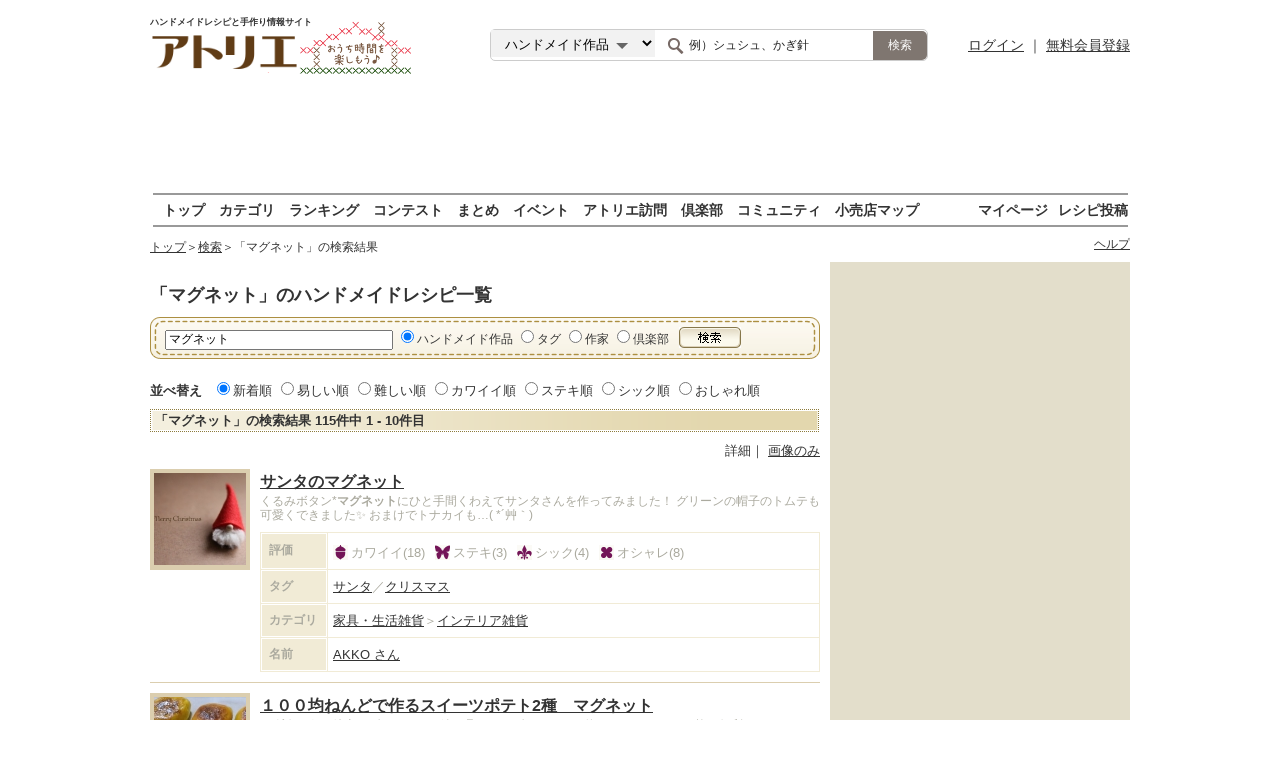

--- FILE ---
content_type: text/html; charset=utf-8
request_url: https://atelier-handmade.com/search/?q=%E3%83%9E%E3%82%B0%E3%83%8D%E3%83%83%E3%83%88&t=creation
body_size: 13996
content:
<!DOCTYPE html PUBLIC "-//W3C//DTD XHTML 1.0 Transitional//EN"
"http://www.w3.org/TR/xhtml1/DTD/xhtml1-transitional.dtd">
<html xmlns="http://www.w3.org/1999/xhtml">
<head>
<meta http-equiv="Content-Type" content="text/html; charset=utf-8"/>
<link rel="shortcut icon" href="https://static-image.atelier-handmade.com/jp/atelier/favicon.ico">
<meta http-equiv="Content-Type" content="text/html; charset=utf-8"/>
<title>「マグネット」のハンドメイドレシピ一覧｜    アトリエ | ハンドメイドレシピ（作り方）と手作り情報サイト (1/12)</title>
<meta name="description"
content="マグネットのハンドメイド作品の作り方（レシピ）、アイデアの一覧です。日本最大級の手づくり・ハンドメイド作品の無料レシピ（作り方）サービス「アトリエ」で、編み物・手芸・ソーイング・パッチワーク・刺しゅう作品を作ってみよう！ (1/12)"/>
<meta name="keywords"
content="マグネット,ハンドメイド,生活雑貨,手芸,ビーズ,ぬいぐるみ,アクセサリー,エコバッグ,ファッション,小物,ベビー・キッズ,リメイク,フラワーアレンジメント,作り方,レシピ" />
<meta name="p:domain_verify" content="0fd12b860c3875a856de0c124e346c4e"/>
<link media="screen"
href="https://static-image.atelier-handmade.com/jp/atelier/css/atelier.top.min.css?app=1692685765"
rel="stylesheet" type="text/css">
<script src="https://static-image.atelier-handmade.com/jp/atelier/js/bear/prototype.js?app=1692685765"
            type="text/javascript"></script>
<script src="https://static-image.atelier-handmade.com/jp/atelier/js/bear/scriptaculous.js?load=effects,controls,dragdrop&app=1692685765"
            type="text/javascript"></script>
<script src="https://static-image.atelier-handmade.com/jp/atelier/js/atelier.js?app=1692685765"
            type="text/javascript" ></script>
<script src="https://static-image.atelier-handmade.com/jp/atelier/js/notice.js?app=1692685765"
            type="text/javascript"></script>
<script src="/bear/js/bear.js" type="text/javascript"></script>
<script src="/js/app.js" type="text/javascript"></script>
<script type="text/javascript" src="https://static-image.atelier-handmade.com/jp/atelier/js/jquery-1.10.2.min.js"></script>
<script type="text/javascript">
      jQuery.noConflict();
    </script>
<script type="text/javascript" src="//cdn.taxel.jp/897/rw.js" async="" charset="UTF-8"></script>
<script async src="https://pagead2.googlesyndication.com/pagead/js/adsbygoogle.js"></script>
<script type="text/javascript" src="https://static-image.atelier-handmade.com/jp/atelier/js/jquery.lazyload.min.js"></script>
<script type="text/javascript" charset="utf-8">
      jQuery(document).ready(function () {
        jQuery("img.lazy").lazyload({
          threshold: 200,
          effect: "fadeIn"
        });
      });
    </script>
<style>
<!--
#im {
margin: 0;
}
div.im_title {
border-bottom: 2px dotted #CE6C5F;
border-top: 2px solid #CE6C5F;
clear: both;
font-size: 14px;
line-height: 140%;
padding: 5px 0;
}
div.im_hit {
cursor: pointer;
cursor: hand;
margin: 1em 0;
font-size: 14px;
}
div.im_hit:hover {
background-color: #faecf5;
}
div.im_hit a {
color: #05F;
}
A.sponsorlink {
font-weight: bold;
}
A.sponsorlink:link {
text-decoration: none;
color: #919191
}
A.sponsorlink:hover {
text-decoration: underline;
}
A.sponsorlink:visited:hover {
text-decoration: none;
color: #919191
}
table.im_summary {
margin-top: 3px;
}
td.im_summary {
font-size: 14px;
font-family: "Arial";
line-height: 160%;
}
span.im_url {
font-size: 14px;
font-family: "Arial";
color: #008000;
}
-->
</style>
<style>
.exFooterLink {
width: 162px !important;
}
.exFooterLink2 {
width: 975px;
margin: 0 auto;
text-align: left;
}
.exFooterLink2 hr {
height: 0;
margin: 0;
padding: 0;
border: 0;
border-top: 1px solid #bbb;
margin: 20px 0;
padding: 0 20px;
}
.exFooterLink2 ul {
margin-left: 10px;
margin-bottom: 10px;
}
.exFooterLink2 ul li {
margin-right: 5px;
display: inline-block;
}
.exFooterLink2 ul li:first-child {
width: 120px;
color: #333;
font-weight: bold;
}
.exFooterLink2 ul li a {
text-decoration: underline !important;
}
#main {
overflow: visible !important;
}
#Contents {
display: flex;
justify-content: space-between;
}
#Main_Cnt {
width: 670px;
}
#Right_Cnt {
width: 300px;
height: 100%;
margin-left: 10px;
}
</style>
<script type="text/javascript">
    function click_event(data) {
        gtag('event', data[1], {
            'event_category': data[0],
            'event_label': data[2],
            'value': data[3]
        });
    }
  </script>
<!-- Google tag (gtag.js) -->
<script async src="https://www.googletagmanager.com/gtag/js?id=G-N95JSTX2VN"></script>
<script>
window.dataLayer = window.dataLayer || [];
function gtag(){dataLayer.push(arguments);}
gtag('js', new Date());
gtag('config', 'G-N95JSTX2VN');
</script>
<link rel="manifest" href="/manifest.json"/>
<meta name="referrer" content="unsafe-url">
</head>
<body>
<!-- Load Facebook SDK for JavaScript -->
<div id="fb-root"></div>
<script async defer crossorigin="anonymous"
          src="https://connect.facebook.net/ja_JP/sdk.js#xfbml=1&version=v7.0&autoLogAppEvents=1"></script>
<div id="container">
<div id="contents" class="clearfix">
<div id="toplogo_wrap" class="ovH">
<div class="posrltv" style="width:300px;">
<h1 class="MdTopLogo dispbl"><span class="fs9 mB5 dispbl subtext">ハンドメイドレシピと手作り情報サイト</span><img
src="https://static-image.atelier-handmade.com/jp/atelier/atelier_logo.png" alt="アトリエ" width="170" class="Mdmainlogo"/>
</h1>
<a href="/" class="Mdanvlogo"><img src="https://static-image.atelier-handmade.com/jp/atelier/logo_ouchi.png"
alt="おうち時間を楽しもう♪"/></a>
</div>
<div id="header_search">
<form action="/search/" method="get">
<select name="t">
<option value="creation" selected>ハンドメイド作品</option>
<option value="tag">タグ</option>
<option value="creator">作家</option>
<option value="club">倶楽部</option>
</select>
<input name="q" type="text" class="textBox"
onfocus="if (this.value == '例）シュシュ、かぎ針') this.value = ''; this.style.color = '#222222';"
onblur="if (this.value == '') this.value = '例）シュシュ、かぎ針'; this.style.color = '#222222';"
value="例）シュシュ、かぎ針" style="color: rgb(34, 34, 34);">
<input type="submit" value="検索"/>
</form>
</div>
<div id="header_login">
<a href="https://auth.atelier-handmade.com/login">ログイン</a>
｜
<a href="/help/about.php">無料会員登録</a>
</div>
</div>
<div id="subservicelogo_wrap" class="ovH">
<div id="headerad">
<div id="gpt_pc_atelier_banner">
<!-- atelier_PC_banner -->
<ins class="adsbygoogle"
style="display:inline-block;width:728px;height:90px"
data-ad-client="ca-pub-1563020285822307"
data-ad-slot="7537516654"></ins>
<script>
(adsbygoogle = window.adsbygoogle || []).push({});
</script>
</div>
</div>
</div>
<div id="subnavi" class="ovH">
<ul>
<li><a href="/">トップ</a></li>
<li><a href="/category/">カテゴリ</a></li>
<li><a href="/ranking/">ランキング</a></li>
<li><a href="/contest/">コンテスト</a></li>
<li><a href="/feature/">まとめ</a></li>
<li><a href="/event/">イベント</a></li>
<li><a href="/interview/">アトリエ訪問</a></li>
<li><a href="/club/">倶楽部</a></li>
<li><a href="/community/">コミュニティ</a></li>
<li><a href="/shop/">小売店マップ</a></li>
<li class="fR"><a href="/post/">レシピ投稿</a></li>
<li class="fR"><a href="/gallery/">マイページ</a></li>
</ul>
</div>
<div id="main">
<div class="ReSetHi">
<div id="Bread" class="mB10 mT10 ovH">
<p class="Link"><a href="/">トップ</a>＞<a href="/search/">検索</a>＞「マグネット」の検索結果</p>
<div class="fR">
<a href="/help/" class="fs12">ヘルプ</a>
</div>
</div>
<div id="Contents">
<script type="text/javascript">
    <!--
    function set_search_sort(form_name) {

      //var f = document.forms[ 'form' ];
      var f = form_name.form;

      if (f.q.value != '') {
        f.submit();
      }

    }

    function set_search_box(form_name, type) {

      var search_box = $('search_result_box');
      var club_sort = $('club_search_sort');
      var creation_sort = $('creation_search_sort');
      var tag_sort = $('tag_search_sort');
      var creator_sort = $('creator_search_sort');

      if (type == 'club') {

        search_box.removeClassName('Normal_Result');
        search_box.addClassName('Club_Result');
        club_sort.style.display = 'block';
        creation_sort.style.display = 'none';
        creator_sort.style.display = 'none';
        tag_sort.style.display = 'none';

      } else if (type == 'creation') {
        search_box.removeClassName('Club_Result');
        search_box.addClassName('Normal_Result');
        club_sort.style.display = 'none';
        creation_sort.style.display = 'block';
        creator_sort.style.display = 'none';
        tag_sort.style.display = 'none';

      } else if (type == 'tag') {
        search_box.removeClassName('Club_Result');
        search_box.addClassName('Normal_Result');
        club_sort.style.display = 'none';
        creation_sort.style.display = 'none';
        creator_sort.style.display = 'none';
        tag_sort.style.display = 'block';

      } else if (type == 'creator') {
        search_box.removeClassName('Club_Result');
        search_box.addClassName('Normal_Result');
        club_sort.style.display = 'none';
        creation_sort.style.display = 'none';
        creator_sort.style.display = 'block';
        tag_sort.style.display = 'none';
      }

      //var f = document.forms[ 'form' ];
      var f = form_name.form;

      if (f.q.value != '') {
        f.submit();
      }
    }

    function set_list_type(list_type) {
      var f = document.forms['searchbox_up'];

      if (f.q.value != '') {
        f.list_type.value = list_type;
        f.submit();
      }
    }

    -->
  </script>
<div id="Main_Cnt">
<div id="Results">
<h1 class="fs18 mB10">「マグネット」のハンドメイドレシピ一覧</h1>
<form name="searchbox_up"  action="/search/" method="get" name="form" id="form" >
<div id="search_result_box" class="SrchBox Normal_Result">
<div class="setL">
<input class="w220" name="q" value="マグネット" type="text">
<label>
<input onclick="set_search_box(this, 'creation');" value="creation" type="radio" id="qf_2dde32" name="t" checked="checked" /><label for="qf_2dde32">ハンドメイド作品</label>&nbsp;<input onclick="set_search_box(this, 'tag');" value="tag" type="radio" id="qf_1d9ea2" name="t" /><label for="qf_1d9ea2">タグ</label>&nbsp;<input onclick="set_search_box(this, 'creator');" value="creator" type="radio" id="qf_7a1106" name="t" /><label for="qf_7a1106">作家</label>&nbsp;<input onclick="set_search_box(this, 'club');" value="club" type="radio" id="qf_362b4a" name="t" /><label for="qf_362b4a">倶楽部</label>
</label>
</div>
<span class="L10"/>
<input type="image" src="https://static-image.atelier-handmade.com/jp/atelier/srch_btn.gif" width="62" height="21" name="i"/>
</div>
<dl id="Srch_Func" class="ovH mT20">
<dt class="remark">並べ替え</dt>
<dd class="setL">
<div id="club_search_sort"  style="display:none;">
<ul>
<input onclick="set_search_sort(this)" value="insert_time" type="radio" id="qf_89fb01" name="club_s" checked="checked" /><label for="qf_89fb01">新着順</label>&nbsp;<input onclick="set_search_sort(this)" value="member_count" type="radio" id="qf_fe89ef" name="club_s" /><label for="qf_fe89ef">メンバー数</label>&nbsp;<input onclick="set_search_sort(this)" value="creation_count" type="radio" id="qf_964155" name="club_s" /><label for="qf_964155">作品数</label>
</ul>
</div>
<div id="creator_search_sort"  style="display:none;">
<ul>
<input onclick="set_search_sort(this)" value="insert_time" type="radio" id="qf_2fcdde" name="creator_s" checked="checked" /><label for="qf_2fcdde">新着順</label>&nbsp;<input onclick="set_search_sort(this)" value="creation_count" type="radio" id="qf_ef5056" name="creator_s" /><label for="qf_ef5056">作品数</label>&nbsp;<input onclick="set_search_sort(this)" value="student_count" type="radio" id="qf_94fd60" name="creator_s" /><label for="qf_94fd60">生徒数</label>
</ul>
</div>
<div id="tag_search_sort"  style="display:none;">
<ul>
<input onclick="set_search_sort(this)" value="insert_time" type="radio" id="qf_3eb355" name="tag_s" checked="checked" /><label for="qf_3eb355">新着順</label>&nbsp;<input onclick="set_search_sort(this)" value="level_a" type="radio" id="qf_84a776" name="tag_s" /><label for="qf_84a776">易しい順</label>&nbsp;<input onclick="set_search_sort(this)" value="level" type="radio" id="qf_33b66e" name="tag_s" /><label for="qf_33b66e">難しい順</label>&nbsp;<input onclick="set_search_sort(this)" value="vote_cnt_1" type="radio" id="qf_ddfe53" name="tag_s" /><label for="qf_ddfe53">カワイイ順</label>&nbsp;<input onclick="set_search_sort(this)" value="vote_cnt_2" type="radio" id="qf_dedd02" name="tag_s" /><label for="qf_dedd02">ステキ順</label>&nbsp;<input onclick="set_search_sort(this)" value="vote_cnt_3" type="radio" id="qf_d25f86" name="tag_s" /><label for="qf_d25f86">シック順</label>&nbsp;<input onclick="set_search_sort(this)" value="vote_cnt_4" type="radio" id="qf_875a5f" name="tag_s" /><label for="qf_875a5f">おしゃれ順</label>
</ul>
</div>
<div id="creation_search_sort" >
<ul>
<input onclick="set_search_sort(this)" value="insert_time" type="radio" id="qf_b8f7a7" name="creation_s" checked="checked" /><label for="qf_b8f7a7">新着順</label>&nbsp;<input onclick="set_search_sort(this)" value="level_a" type="radio" id="qf_4a9789" name="creation_s" /><label for="qf_4a9789">易しい順</label>&nbsp;<input onclick="set_search_sort(this)" value="level" type="radio" id="qf_ca78b9" name="creation_s" /><label for="qf_ca78b9">難しい順</label>&nbsp;<input onclick="set_search_sort(this)" value="vote_cnt_1" type="radio" id="qf_0d0988" name="creation_s" /><label for="qf_0d0988">カワイイ順</label>&nbsp;<input onclick="set_search_sort(this)" value="vote_cnt_2" type="radio" id="qf_e37a07" name="creation_s" /><label for="qf_e37a07">ステキ順</label>&nbsp;<input onclick="set_search_sort(this)" value="vote_cnt_3" type="radio" id="qf_404dd5" name="creation_s" /><label for="qf_404dd5">シック順</label>&nbsp;<input onclick="set_search_sort(this)" value="vote_cnt_4" type="radio" id="qf_0dbcb7" name="creation_s" /><label for="qf_0dbcb7">おしゃれ順</label>
</ul>
</div>
</dd>
</dl>
<input type="hidden" name="list_type" value=""/>
</form>
<h3 class="Bsc_Bar  Cate_index">
「マグネット」の検索結果 115件中 1 - 10件目
</h3>
<div id="creation_search_sort" class="setR ovH" style="margin: 0 0 10px 0;">
詳細｜
<a href="javascript:set_list_type('list_image')">画像のみ</a>
</div>
<ul id="Product">
<li class="Main_Cell">
<dl class="shell">
<dt class="thmb ImgTyp_C02">
<a href="/creation/65042.html"><img
src="https://atelier-strage.s3-ap-northeast-1.amazonaws.com/woman/users/t/e/tedukurikoubou/atelier/post/65042/729ba4176f639760ac494d7cb9812a1e_thumb_m.jpg" width="92" height="92"/></a>
</dt>
<dd>
<dl class="detail">
<dt><p><a href="/creation/65042.html" class="fs16">サンタのマグネット</a></p></dt>
<dd><p class="B10">くるみボタン*<b>マグネット</b>にひと手間くわえてサンタさんを作ってみました！
グリーンの帽子のトムテも可愛くできました✨
おまけでトナカイも…( *´艸｀)</p></dd>
<dd>
<div class="infotable">
<div class="infotable_row">
<div class="infotable_left">
<p>評価</p>
</div>
<div class="infotable_right">
<ul class="infotable_list">
<li class="pretty">カワイイ(18)</li>
<li class="nice">ステキ(3)</li>
<li class="sic">シック(4)</li>
<li class="cool">オシャレ(8)</li>
</ul>
</div>
</div>
<div class="infotable_row">
<div class="infotable_left">
<p>タグ</p>
</div>
<div class="infotable_right"><a
href="/search/?q=%E3%82%B5%E3%83%B3%E3%82%BF&t=creation">サンタ</a>／<a
href="/search/?q=%E3%82%AF%E3%83%AA%E3%82%B9%E3%83%9E%E3%82%B9&t=creation">クリスマス</a>                            </div>
</div>
<div class="infotable_row">
<div class="infotable_left">
<p>カテゴリ</p>
</div>
<div class="infotable_right"><a
href="/category/133/">家具・生活雑貨</a>＞<a
href="/category/133/159/">インテリア雑貨</a>
</div>
</div>
<div class="infotable_row">                               <div class="infotable_left">
<p>名前</p>
</div>
<div class="infotable_right"><a
href="/gallery/g_196045823/">AKKO
さん</a></div>
</div>
</div>
</dd>
</dl>
</dd>
</dl>
</li>
<li class="Main_Cell">
<dl class="shell">
<dt class="thmb ImgTyp_C02">
<a href="/creation/64918.html"><img
src="https://atelier-strage.s3-ap-northeast-1.amazonaws.com/woman/users/n/a/nanadeco123/atelier/post/64918/79c968db6db84d66323cd90c0783253f_thumb_m.jpg" width="92" height="92"/></a>
</dt>
<dd>
<dl class="detail">
<dt><p><a href="/creation/64918.html" class="fs16">１００均ねんどで作るスイーツポテト2種　マグネット</a></p></dt>
<dd><p class="B10"><b>マグネット</b>と粘土はダイソーの、絵の具もほぼダイソーのを使ってます。
１００均は便利ですごいですね！（＾Ｏ＾）
形はちょっと変だけど大体いい感じです
<b>マグネット</b>は取れずらい付け方にしました</p></dd>
<dd>
<div class="infotable">
<div class="infotable_row">
<div class="infotable_left">
<p>評価</p>
</div>
<div class="infotable_right">
<ul class="infotable_list">
<li class="pretty">カワイイ(9)</li>
<li class="nice">ステキ(1)</li>
<li class="sic">シック(2)</li>
<li class="cool">オシャレ(5)</li>
</ul>
</div>
</div>
<div class="infotable_row">
<div class="infotable_left">
<p>タグ</p>
</div>
<div class="infotable_right"><a
href="/search/?q=%E3%83%95%E3%82%A7%E3%82%A4%E3%82%AF%E3%82%B9%E3%82%A4%E3%83%BC%E3%83%84&t=creation">フェイクスイーツ</a>／<a
href="/search/?q=%E7%B2%98%E5%9C%9F&t=creation">粘土</a>／<a
href="/search/?q=%E3%82%B9%E3%82%A4%E3%83%BC%E3%83%84%E3%83%87%E3%82%B3&t=creation">スイーツデコ</a>                            </div>
</div>
<div class="infotable_row">
<div class="infotable_left">
<p>カテゴリ</p>
</div>
<div class="infotable_right"><a
href="/category/132/">リメイク・デコレーション</a>＞<a
href="/category/132/153/">その他</a>
</div>
</div>
<div class="infotable_row">                               <div class="infotable_left">
<p>名前</p>
</div>
<div class="infotable_right"><a
href="/gallery/g_425178791/">nanam<wbr>itte（ナナミッテ）
さん</a></div>
</div>
</div>
</dd>
</dl>
</dd>
</dl>
</li>
<li class="Main_Cell">
<dl class="shell">
<dt class="thmb ImgTyp_C02">
<a href="/creation/61171.html"><img
src="https://atelier-strage.s3-ap-northeast-1.amazonaws.com/woman/users/m/o/mofumaearl/atelier/post/61171/61375ae391cd4ff4b754785d6153d9ed_thumb_m.jpg" width="92" height="92"/></a>
</dt>
<dd>
<dl class="detail">
<dt><p><a href="/creation/61171.html" class="fs16">マグネットを可愛く♡マグネットカバー</a></p></dt>
<dd><p class="B10">ブリキのボードにポストカードやメッセージカードを飾るときに
より可愛く♪</p></dd>
<dd>
<div class="infotable">
<div class="infotable_row">
<div class="infotable_left">
<p>評価</p>
</div>
<div class="infotable_right">
<ul class="infotable_list">
<li class="pretty">カワイイ(3)</li>
<li class="nice">ステキ(0)</li>
<li class="sic">シック(1)</li>
<li class="cool">オシャレ(2)</li>
</ul>
</div>
</div>
<div class="infotable_row">
<div class="infotable_left">
<p>タグ</p>
</div>
<div class="infotable_right"><a
href="/search/?q=%E3%83%9E%E3%82%B0%E3%83%8D%E3%83%83%E3%83%88&t=creation">マグネット</a>／<a
href="/search/?q=%E3%81%8B%E3%81%8E%E9%87%9D%E7%B7%A8%E3%81%BF&t=creation">かぎ針編み</a>／<a
href="/search/?q=%E9%9B%91%E8%B2%A8%E5%B0%8F%E7%89%A9&t=creation">雑貨小物</a>                            </div>
</div>
<div class="infotable_row">
<div class="infotable_left">
<p>カテゴリ</p>
</div>
<div class="infotable_right"><a
href="/category/129/">ファッション</a>＞<a
href="/category/129/125/">その他</a>
</div>
</div>
<div class="infotable_row">                               <div class="infotable_left">
<p>名前</p>
</div>
<div class="infotable_right"><a
href="/gallery/g_425244052/">mofum<wbr>aearl<wbr>
さん</a></div>
</div>
</div>
</dd>
</dl>
</dd>
</dl>
</li>
<li class="Main_Cell">
<dl class="shell">
<dt class="thmb ImgTyp_C02">
<a href="/creation/59827.html"><img
src="https://atelier-strage.s3-ap-northeast-1.amazonaws.com/woman/users/i/-/i-bitu/atelier/post/59827/bc91b945ee445bc492343a44daa071e9_thumb_m.jpg" width="92" height="92"/></a>
</dt>
<dd>
<dl class="detail">
<dt><p><a href="/creation/59827.html" class="fs16">ハギレで簡単‼ハート形マグネット</a></p></dt>
<dd><p class="B10">てかわいいハート形の<b>マグネット</b>を作りました。
小さいハギレもつないで使えますのでハギレがどんどん活用出来ます。
とっても簡単ですので是非作って下さいね。
ミシンで作りましたが、もちろん手縫いでも作れます。．．．</p></dd>
<dd>
<div class="infotable">
<div class="infotable_row">
<div class="infotable_left">
<p>評価</p>
</div>
<div class="infotable_right">
<ul class="infotable_list">
<li class="pretty">カワイイ(25)</li>
<li class="nice">ステキ(5)</li>
<li class="sic">シック(4)</li>
<li class="cool">オシャレ(18)</li>
</ul>
</div>
</div>
<div class="infotable_row">
<div class="infotable_left">
<p>タグ</p>
</div>
<div class="infotable_right"><a
href="/search/?q=%E3%83%8F%E3%82%AE%E3%83%AC%E6%B4%BB%E7%94%A8&t=creation">ハギレ活用</a>／<a
href="/search/?q=%E3%83%8F%E3%82%AE%E3%83%AC%E6%B6%88%E8%B2%BB&t=creation">ハギレ消費</a>／<a
href="/search/?q=%E3%83%9E%E3%82%B0%E3%83%8D%E3%83%83%E3%83%88&t=creation">マグネット</a>／<a
href="/search/?q=%E7%B0%A1%E5%8D%98%E3%83%8F%E3%83%B3%E3%83%89%E3%83%A1%E3%82%A4%E3%83%89&t=creation">簡単ハンドメイド</a>／<a
href="/search/?q=%E3%83%90%E3%82%B6%E3%83%BC&t=creation">バザー</a>／<a
href="/search/?q=%E3%83%95%E3%83%AA%E3%83%9E&t=creation">フリマ</a>／<a
href="/search/?q=%E3%81%8B%E3%82%8F%E3%81%84%E3%81%84%E9%9B%91%E8%B2%A8&t=creation">かわいい雑貨</a>                            </div>
</div>
<div class="infotable_row">
<div class="infotable_left">
<p>カテゴリ</p>
</div>
<div class="infotable_right"><a
href="/category/134/">紙小物・ステーショナリー</a>＞<a
href="/category/134/174/">マグネット</a>
</div>
</div>
<div class="infotable_row">                               <div class="infotable_left">
<p>名前</p>
</div>
<div class="infotable_right"><a
href="/gallery/g_425114900/">jms
さん</a></div>
</div>
</div>
</dd>
</dl>
</dd>
</dl>
</li>
<li class="Main_Cell">
<dl class="shell">
<dt class="thmb ImgTyp_C02">
<a href="/creation/58485.html"><img
src="https://atelier-strage.s3-ap-northeast-1.amazonaws.com/woman/users/i/m/imanisiterumi/atelier/post/58485/b5ccb836f2e4e1b95962cdcd389aa587_thumb_m.jpg" width="92" height="92"/></a>
</dt>
<dd>
<dl class="detail">
<dt><p><a href="/creation/58485.html" class="fs16">鳥さんあみぐるみマグネット</a></p></dt>
<dd><p class="B10">鳥さんあみぐるみ<b>マグネット</b>。続き。１２３４など。ユーチューブにも動画のせてます。
いなくなったおかめいんこ達の<b>マグネット</b>つくりました。はくこちゃん６時半。まる、逃げた鳥。たくさんのインコを買ってきました。みんなしんでもういないけどあみぐるみがんばりたいな。いい思い出だよ。</p></dd>
<dd>
<div class="infotable">
<div class="infotable_row">
<div class="infotable_left">
<p>評価</p>
</div>
<div class="infotable_right">
<ul class="infotable_list">
<li class="pretty">カワイイ(24)</li>
<li class="nice">ステキ(5)</li>
<li class="sic">シック(4)</li>
<li class="cool">オシャレ(10)</li>
</ul>
</div>
</div>
<div class="infotable_row">
<div class="infotable_left">
<p>タグ</p>
</div>
<div class="infotable_right"><a
href="/search/?q=%E3%81%82%E3%81%BF%E3%81%90%E3%82%8B%E3%81%BF&t=creation">あみぐるみ</a>／<a
href="/search/?q=%E3%83%9E%E3%82%B0%E3%83%8D%E3%83%83%E3%83%88&t=creation">マグネット</a>／<a
href="/search/?q=%E7%B0%A1%E5%8D%98&t=creation">簡単</a>                            </div>
</div>
<div class="infotable_row">
<div class="infotable_left">
<p>カテゴリ</p>
</div>
<div class="infotable_right"><a
href="/category/129/">ファッション</a>＞<a
href="/category/129/125/">その他</a>
</div>
</div>
<div class="infotable_row">                               <div class="infotable_left">
<p>名前</p>
</div>
<div class="infotable_right"><a
href="/gallery/g_425207113/">てんちゃん
さん</a></div>
</div>
</div>
</dd>
</dl>
</dd>
</dl>
</li>
<li class="Main_Cell">
<dl class="shell">
<dt class="thmb ImgTyp_C02">
<a href="/creation/56125.html"><img
src="https://atelier-strage.s3-ap-northeast-1.amazonaws.com/woman/users/i/-/i-bitu/atelier/post/56125/2bbb3958da0c87eec58ce27fd2d72235_thumb_m.jpg" width="92" height="92"/></a>
</dt>
<dd>
<dl class="detail">
<dt><p><a href="/creation/56125.html" class="fs16">くるみボタンアレンジ!!マグネットフックの作り方</a></p></dt>
<dd><p class="B10">に付けて使うと便利な<b>マグネット</b>フックをくるみボタンを使ってアレンジしました。
（※生地はダイソーさんではないです。）
とっても簡単ですので、フリマやバザーにもおすすめです。
．．．</p></dd>
<dd>
<div class="infotable">
<div class="infotable_row">
<div class="infotable_left">
<p>評価</p>
</div>
<div class="infotable_right">
<ul class="infotable_list">
<li class="pretty">カワイイ(114)</li>
<li class="nice">ステキ(26)</li>
<li class="sic">シック(40)</li>
<li class="cool">オシャレ(109)</li>
</ul>
</div>
</div>
<div class="infotable_row">
<div class="infotable_left">
<p>タグ</p>
</div>
<div class="infotable_right"><a
href="/search/?q=%E3%81%8F%E3%82%8B%E3%81%BF%E3%83%9C%E3%82%BF%E3%83%B3&t=creation">くるみボタン</a>／<a
href="/search/?q=%E3%81%8F%E3%82%8B%E3%81%BF%E3%83%9C%E3%82%BF%E3%83%B3%E3%82%A2%E3%83%AC%E3%83%B3%E3%82%B8&t=creation">くるみボタンアレンジ</a>／<a
href="/search/?q=%E3%81%8F%E3%82%8B%E3%81%BF%E3%83%9C%E3%82%BF%E3%83%B3%E4%BD%9C%E3%82%8A%E6%96%B9&t=creation">くるみボタン作り方</a>／<a
href="/search/?q=%E3%81%8F%E3%82%8B%E3%81%BF%E3%83%9C%E3%82%BF%E3%83%B3%E3%83%9E%E3%82%B0%E3%83%8D%E3%83%83%E3%83%88%E4%BD%9C%E3%82%8A%E6%96%B9&t=creation">くるみボタンマグネット作り方</a>／<a
href="/search/?q=%E7%AB%AF%E5%88%87%E3%82%8C&t=creation">端切れ</a>／<a
href="/search/?q=%E3%83%80%E3%82%A4%E3%82%BD%E3%83%BC&t=creation">ダイソー</a>／<a
href="/search/?q=100%E5%9D%87%E6%89%8B%E8%8A%B8&t=creation">100均手芸</a>                            </div>
</div>
<div class="infotable_row">
<div class="infotable_left">
<p>カテゴリ</p>
</div>
<div class="infotable_right"><a
href="/category/134/">紙小物・ステーショナリー</a>＞<a
href="/category/134/174/">マグネット</a>
</div>
</div>
<div class="infotable_row">                               <div class="infotable_left">
<p>名前</p>
</div>
<div class="infotable_right"><a
href="/gallery/g_425114900/">jms
さん</a></div>
</div>
</div>
</dd>
</dl>
</dd>
</dl>
</li>
<li class="Main_Cell">
<dl class="shell">
<dt class="thmb ImgTyp_C02">
<a href="/creation/55060.html"><img
src="https://atelier-strage.s3-ap-northeast-1.amazonaws.com/woman/users/i/-/i-bitu/atelier/post/55060/5cb5aa0633738c6f9a820e3f81e4a1f9_thumb_m.jpg" width="92" height="92"/></a>
</dt>
<dd>
<dl class="detail">
<dt><p><a href="/creation/55060.html" class="fs16">キレイに仕上げる!!くるみボタンで作るマグネット　</a></p></dt>
<dd><p class="B10">！
【くるみボタンの<b>マグネット</b>】を作りながらキレイに仕上げるコツを解説していきます。
．．．</p></dd>
<dd>
<div class="infotable">
<div class="infotable_row">
<div class="infotable_left">
<p>評価</p>
</div>
<div class="infotable_right">
<ul class="infotable_list">
<li class="pretty">カワイイ(44)</li>
<li class="nice">ステキ(8)</li>
<li class="sic">シック(10)</li>
<li class="cool">オシャレ(14)</li>
</ul>
</div>
</div>
<div class="infotable_row">
<div class="infotable_left">
<p>タグ</p>
</div>
<div class="infotable_right"><a
href="/search/?q=%E3%81%8F%E3%82%8B%E3%81%BF%E3%83%9C%E3%82%BF%E3%83%B3&t=creation">くるみボタン</a>／<a
href="/search/?q=%E5%8C%85%E3%81%BF%E3%83%9C%E3%82%BF%E3%83%B3&t=creation">包みボタン</a>／<a
href="/search/?q=%E3%81%8F%E3%82%8B%E3%81%BF%E3%83%9C%E3%82%BF%E3%83%B3%E3%83%9E%E3%82%B0%E3%83%8D%E3%83%83%E3%83%88&t=creation">くるみボタンマグネット</a>／<a
href="/search/?q=%E3%83%9E%E3%82%B0%E3%83%8D%E3%83%83%E3%83%88&t=creation">マグネット</a>／<a
href="/search/?q=%E3%81%8F%E3%82%8B%E3%81%BF%E3%83%9C%E3%82%BF%E3%83%B3%E3%82%A2%E3%83%AC%E3%83%B3%E3%82%B8&t=creation">くるみボタンアレンジ</a>／<a
href="/search/?q=%E3%83%8F%E3%82%AE%E3%83%AC%E5%88%A9%E7%94%A8&t=creation">ハギレ利用</a>                            </div>
</div>
<div class="infotable_row">
<div class="infotable_left">
<p>カテゴリ</p>
</div>
<div class="infotable_right"><a
href="/category/134/">紙小物・ステーショナリー</a>＞<a
href="/category/134/174/">マグネット</a>
</div>
</div>
<div class="infotable_row">                               <div class="infotable_left">
<p>名前</p>
</div>
<div class="infotable_right"><a
href="/gallery/g_425114900/">jms
さん</a></div>
</div>
</div>
</dd>
</dl>
</dd>
</dl>
</li>
<li class="Main_Cell">
<dl class="shell">
<dt class="thmb ImgTyp_C02">
<a href="/creation/52195.html"><img
src="https://atelier-strage.s3-ap-northeast-1.amazonaws.com/woman/users/n/a/nanadeco123/atelier/9b03415bb3897189a1721c77d242c552_thumb_m.jpg" width="92" height="92"/></a>
</dt>
<dd>
<dl class="detail">
<dt><p><a href="/creation/52195.html" class="fs16">クレープマグネットの作り方 （動画あり）</a></p></dt>
<dd><p class="B10"><b>マグネット</b>ならいくつあってもいいかなあと思い、作りました！
並べて飾ったり、メモをとめたりして使えます！</p></dd>
<dd>
<div class="infotable">
<div class="infotable_row">
<div class="infotable_left">
<p>評価</p>
</div>
<div class="infotable_right">
<ul class="infotable_list">
<li class="pretty">カワイイ(70)</li>
<li class="nice">ステキ(6)</li>
<li class="sic">シック(5)</li>
<li class="cool">オシャレ(27)</li>
</ul>
</div>
</div>
<div class="infotable_row">
<div class="infotable_left">
<p>タグ</p>
</div>
<div class="infotable_right"><a
href="/search/?q=%E3%82%B9%E3%82%A4%E3%83%BC%E3%83%84%E3%83%87%E3%82%B3&t=creation">スイーツデコ</a>／<a
href="/search/?q=%E3%83%95%E3%82%A7%E3%82%A4%E3%82%AF%E3%82%B9%E3%82%A4%E3%83%BC%E3%83%84&t=creation">フェイクスイーツ</a>／<a
href="/search/?q=%E3%83%9E%E3%82%B0%E3%83%8D%E3%83%83%E3%83%88&t=creation">マグネット</a>／<a
href="/search/?q=%E3%82%AF%E3%83%AC%E3%83%BC%E3%83%97&t=creation">クレープ</a>／<a
href="/search/?q=%E7%B2%98%E5%9C%9F&t=creation">粘土</a>                            </div>
</div>
<div class="infotable_row">
<div class="infotable_left">
<p>カテゴリ</p>
</div>
<div class="infotable_right"><a
href="/category/142/">アート・写真</a>＞<a
href="/category/142/215/">その他</a>
</div>
</div>
<div class="infotable_row">                               <div class="infotable_left">
<p>名前</p>
</div>
<div class="infotable_right"><a
href="/gallery/g_425178791/">nanam<wbr>itte（ナナミッテ）
さん</a></div>
</div>
</div>
</dd>
</dl>
</dd>
</dl>
</li>
<li class="Main_Cell">
<dl class="shell">
<dt class="thmb ImgTyp_C02">
<a href="/creation/52161.html"><img
src="https://atelier-strage.s3-ap-northeast-1.amazonaws.com/woman/users/r/u/ruka0515/atelier/5b785588f228abb77972dec86938489d_thumb_m.jpg" width="92" height="92"/></a>
</dt>
<dd>
<dl class="detail">
<dt><p><a href="/creation/52161.html" class="fs16">クイリング☆キャップで作るイチゴケーキのマグネット</a></p></dt>
<dd><p class="B10">春の旬のフルーツであるイチゴをたっぷりと使ったクイリングです♪
材料費が低コストで作れます(*´ｪ`*)</p></dd>
<dd>
<div class="infotable">
<div class="infotable_row">
<div class="infotable_left">
<p>評価</p>
</div>
<div class="infotable_right">
<ul class="infotable_list">
<li class="pretty">カワイイ(20)</li>
<li class="nice">ステキ(4)</li>
<li class="sic">シック(4)</li>
<li class="cool">オシャレ(10)</li>
</ul>
</div>
</div>
<div class="infotable_row">
<div class="infotable_left">
<p>タグ</p>
</div>
<div class="infotable_right"><a
href="/search/?q=%E3%82%AF%E3%82%A4%E3%83%AA%E3%83%B3%E3%82%B0&t=creation">クイリング</a>／<a
href="/search/?q=%E3%83%9E%E3%82%B0%E3%83%8D%E3%83%83%E3%83%88&t=creation">マグネット</a>／<a
href="/search/?q=%E3%82%A4%E3%83%81%E3%82%B4&t=creation">イチゴ</a>／<a
href="/search/?q=%E3%82%B1%E3%83%BC%E3%82%AD&t=creation">ケーキ</a>／<a
href="/search/?q=%E7%AC%AC6%E5%9B%9E%E4%BD%9C%E5%93%81%E6%8A%95%E7%A8%BF%E3%82%B3%E3%83%B3%E3%83%86%E3%82%B9%E3%83%88&t=creation">第6回作品投稿コンテスト</a>                            </div>
</div>
<div class="infotable_row">
<div class="infotable_left">
<p>カテゴリ</p>
</div>
<div class="infotable_right"><a
href="/category/144/">その他</a>＞<a
href="/category/144/220/">その他</a>
</div>
</div>
<div class="infotable_row">                               <div class="infotable_left">
<p>名前</p>
</div>
<div class="infotable_right"><a
href="/gallery/g_425179434/">とーや
さん</a></div>
</div>
</div>
</dd>
</dl>
</dd>
</dl>
</li>
<li class="Main_Cell">
<dl class="shell">
<dt class="thmb ImgTyp_C02">
<a href="/creation/52102.html"><img
src="https://atelier-strage.s3-ap-northeast-1.amazonaws.com/woman/users/t/e/tedukuriya_tokori/atelier/6e8cb7acccf1021fddf2ff984898b991_thumb_m.jpg" width="92" height="92"/></a>
</dt>
<dd>
<dl class="detail">
<dt><p><a href="/creation/52102.html" class="fs16">刺繍マグネット</a></p></dt>
<dd><p class="B10">物を作っている時に、<b>マグネット</b>(100均の強力<b>マグネット</b>)を装着しました。意外にしっかりくっつくのと、裏が布やフエルトなので貼り付けるところが傷がつかず重宝してます。．．．</p></dd>
<dd>
<div class="infotable">
<div class="infotable_row">
<div class="infotable_left">
<p>評価</p>
</div>
<div class="infotable_right">
<ul class="infotable_list">
<li class="pretty">カワイイ(4)</li>
<li class="nice">ステキ(3)</li>
<li class="sic">シック(3)</li>
<li class="cool">オシャレ(6)</li>
</ul>
</div>
</div>
<div class="infotable_row">
<div class="infotable_left">
<p>タグ</p>
</div>
<div class="infotable_right"><a
href="/search/?q=%E5%88%BA%E7%B9%8D&t=creation">刺繍</a>／<a
href="/search/?q=%E3%83%9E%E3%82%B0%E3%83%8D%E3%83%83%E3%83%88&t=creation">マグネット</a>                            </div>
</div>
<div class="infotable_row">
<div class="infotable_left">
<p>カテゴリ</p>
</div>
<div class="infotable_right"><a
href="/category/144/">その他</a>＞<a
href="/category/144/220/">その他</a>
</div>
</div>
<div class="infotable_row">                               <div class="infotable_left">
<p>名前</p>
</div>
<div class="infotable_right"><a
href="/gallery/g_143147/">トコリ＊トコリ
さん</a></div>
</div>
</div>
</dd>
</dl>
</dd>
</dl>
</li>
</ul>
<div>&nbsp;</div>
<form name="searchbox_down"  action="/search/" method="get" name="form" id="form" >
<div id="search_result_box" class="SrchBox Normal_Result">
<div class="setL">
<input class="w220" name="q" value="マグネット" type="text">
<label>
<input onclick="set_search_box(this, 'creation');" value="creation" type="radio" id="qf_2dde32" name="t" checked="checked" /><label for="qf_2dde32">ハンドメイド作品</label>&nbsp;<input onclick="set_search_box(this, 'tag');" value="tag" type="radio" id="qf_1d9ea2" name="t" /><label for="qf_1d9ea2">タグ</label>&nbsp;<input onclick="set_search_box(this, 'creator');" value="creator" type="radio" id="qf_7a1106" name="t" /><label for="qf_7a1106">作家</label>&nbsp;<input onclick="set_search_box(this, 'club');" value="club" type="radio" id="qf_362b4a" name="t" /><label for="qf_362b4a">倶楽部</label>
</label>
</div>
<span class="L10"/>
<input type="image" src="https://static-image.atelier-handmade.com/jp/atelier/srch_btn.gif" width="62" height="21" name="i"/>
</div>
<dl id="Srch_Func" class="ovH mT20">
<dt class="remark">並べ替え</dt>
<dd class="setL">
<div id="club_search_sort"  style="display:none;">
<ul>
<input onclick="set_search_sort(this)" value="insert_time" type="radio" id="qf_89fb01" name="club_s" checked="checked" /><label for="qf_89fb01">新着順</label>&nbsp;<input onclick="set_search_sort(this)" value="member_count" type="radio" id="qf_fe89ef" name="club_s" /><label for="qf_fe89ef">メンバー数</label>&nbsp;<input onclick="set_search_sort(this)" value="creation_count" type="radio" id="qf_964155" name="club_s" /><label for="qf_964155">作品数</label>
</ul>
</div>
<div id="creator_search_sort"  style="display:none;">
<ul>
<input onclick="set_search_sort(this)" value="insert_time" type="radio" id="qf_2fcdde" name="creator_s" checked="checked" /><label for="qf_2fcdde">新着順</label>&nbsp;<input onclick="set_search_sort(this)" value="creation_count" type="radio" id="qf_ef5056" name="creator_s" /><label for="qf_ef5056">作品数</label>&nbsp;<input onclick="set_search_sort(this)" value="student_count" type="radio" id="qf_94fd60" name="creator_s" /><label for="qf_94fd60">生徒数</label>
</ul>
</div>
<div id="tag_search_sort"  style="display:none;">
<ul>
<input onclick="set_search_sort(this)" value="insert_time" type="radio" id="qf_3eb355" name="tag_s" checked="checked" /><label for="qf_3eb355">新着順</label>&nbsp;<input onclick="set_search_sort(this)" value="level_a" type="radio" id="qf_84a776" name="tag_s" /><label for="qf_84a776">易しい順</label>&nbsp;<input onclick="set_search_sort(this)" value="level" type="radio" id="qf_33b66e" name="tag_s" /><label for="qf_33b66e">難しい順</label>&nbsp;<input onclick="set_search_sort(this)" value="vote_cnt_1" type="radio" id="qf_ddfe53" name="tag_s" /><label for="qf_ddfe53">カワイイ順</label>&nbsp;<input onclick="set_search_sort(this)" value="vote_cnt_2" type="radio" id="qf_dedd02" name="tag_s" /><label for="qf_dedd02">ステキ順</label>&nbsp;<input onclick="set_search_sort(this)" value="vote_cnt_3" type="radio" id="qf_d25f86" name="tag_s" /><label for="qf_d25f86">シック順</label>&nbsp;<input onclick="set_search_sort(this)" value="vote_cnt_4" type="radio" id="qf_875a5f" name="tag_s" /><label for="qf_875a5f">おしゃれ順</label>
</ul>
</div>
<div id="creation_search_sort" >
<ul>
<input onclick="set_search_sort(this)" value="insert_time" type="radio" id="qf_b8f7a7" name="creation_s" checked="checked" /><label for="qf_b8f7a7">新着順</label>&nbsp;<input onclick="set_search_sort(this)" value="level_a" type="radio" id="qf_4a9789" name="creation_s" /><label for="qf_4a9789">易しい順</label>&nbsp;<input onclick="set_search_sort(this)" value="level" type="radio" id="qf_ca78b9" name="creation_s" /><label for="qf_ca78b9">難しい順</label>&nbsp;<input onclick="set_search_sort(this)" value="vote_cnt_1" type="radio" id="qf_0d0988" name="creation_s" /><label for="qf_0d0988">カワイイ順</label>&nbsp;<input onclick="set_search_sort(this)" value="vote_cnt_2" type="radio" id="qf_e37a07" name="creation_s" /><label for="qf_e37a07">ステキ順</label>&nbsp;<input onclick="set_search_sort(this)" value="vote_cnt_3" type="radio" id="qf_404dd5" name="creation_s" /><label for="qf_404dd5">シック順</label>&nbsp;<input onclick="set_search_sort(this)" value="vote_cnt_4" type="radio" id="qf_0dbcb7" name="creation_s" /><label for="qf_0dbcb7">おしゃれ順</label>
</ul>
</div>
</dd>
</dl>
<input type="hidden" name="list_type" value=""/>
</form>      <div class="PageLink mT15 mB15"><span class="CrntP icon">1</span><a href="https://atelier-handmade.com/search/?q=%E3%83%9E%E3%82%B0%E3%83%8D%E3%83%83%E3%83%88&amp;t=creation&amp;p=2" class="Pg icon" title="ページ 2">2</a><a href="https://atelier-handmade.com/search/?q=%E3%83%9E%E3%82%B0%E3%83%8D%E3%83%83%E3%83%88&amp;t=creation&amp;p=3" class="Pg icon" title="ページ 3">3</a><a href="https://atelier-handmade.com/search/?q=%E3%83%9E%E3%82%B0%E3%83%8D%E3%83%83%E3%83%88&amp;t=creation&amp;p=4" class="Pg icon" title="ページ 4">4</a><a href="https://atelier-handmade.com/search/?q=%E3%83%9E%E3%82%B0%E3%83%8D%E3%83%83%E3%83%88&amp;t=creation&amp;p=5" class="Pg icon" title="ページ 5">5</a><a href="https://atelier-handmade.com/search/?q=%E3%83%9E%E3%82%B0%E3%83%8D%E3%83%83%E3%83%88&amp;t=creation&amp;p=6" class="Pg icon" title="ページ 6">6</a><a href="https://atelier-handmade.com/search/?q=%E3%83%9E%E3%82%B0%E3%83%8D%E3%83%83%E3%83%88&amp;t=creation&amp;p=7" class="Pg icon" title="ページ 7">7</a><a href="https://atelier-handmade.com/search/?q=%E3%83%9E%E3%82%B0%E3%83%8D%E3%83%83%E3%83%88&amp;t=creation&amp;p=8" class="Pg icon" title="ページ 8">8</a><a href="https://atelier-handmade.com/search/?q=%E3%83%9E%E3%82%B0%E3%83%8D%E3%83%83%E3%83%88&amp;t=creation&amp;p=9" class="Pg icon" title="ページ 9">9</a><a href="https://atelier-handmade.com/search/?q=%E3%83%9E%E3%82%B0%E3%83%8D%E3%83%83%E3%83%88&amp;t=creation&amp;p=10" class="Pg icon" title="ページ 10">10</a><a href="https://atelier-handmade.com/search/?q=%E3%83%9E%E3%82%B0%E3%83%8D%E3%83%83%E3%83%88&amp;t=creation&amp;p=2" class="Pg icon" title="次へ">>></a></div>
</div>
<div style="width: 610px; overflow:hidden; margin:10px auto;">
<div style="float:left;">
<div id="gpt_pc_atelier_article_rectangle_left">
<ins class="adsbygoogle"
style="display:inline-block;width:300px;height:250px"
data-ad-client="ca-pub-1563020285822307"
data-ad-slot="8210318549"></ins>
<script>
(adsbygoogle = window.adsbygoogle || []).push({});
</script>
</div>
</div>
<div style="float:right;">
<div id="gpt_pc_atelier_article_rectangle_right">
<ins class="adsbygoogle"
style="display:inline-block;width:300px;height:250px"
data-ad-client="ca-pub-1563020285822307"
data-ad-slot="3119210750"></ins>
<script>
(adsbygoogle = window.adsbygoogle || []).push({});
</script>
</div>
</div>
</div>
<br clear="all">
<!--xlift-->
<script src="//cdn.gmossp-sp.jp/ads/loader.js?space_id=g916100" charset="utf-8" language="JavaScript"></script>
<script language='javascript'>gmossp_forsp.ad('g916100');</script>
<!--Zone : Excite - JP - PB - Nativetag Atelier - 600x200 (486815)-->
<script type='text/javascript' src='//static.criteo.net/js/ld/publishertag.js'></script>
<div id='crt-486815'></div>
<script type='text/javascript'>
    var crt_486815_layout = {
      "version": "1.0", "configuration": {
        "rowCount": 1,
        "columnCount": 5,
        "border": {"top": 0, "left": 0, "bottom": 0, "right": 0},
        "borderColor": "#CCCCCC",
        "rowSeparatorsHeight": 1,
        "columnSeparatorsWidth": 0,
        "spacing": 6,
        "padding": {"top": 1, "left": 1, "bottom": 1, "right": 1},
        "productSection": {
          "imagePosition": "Top",
          "imageSize": 50,
          "imageMargin": {"top": 1, "left": 1, "bottom": 1, "right": 1},
          "textSection": {
            "title": {
              "fontSize": 14,
              "alignment": "Left",
              "fontFamily": ["Arial", "Verdana"],
              "normal": {"color": "#000000", "bold": true, "italic": false, "underlined": false},
              "onHover": {"color": "#000000", "bold": true, "italic": false, "underlined": false},
              "margin": {"top": 1, "left": 1, "bottom": 1, "right": 1}
            },
            "cta": {
              "fontSize": 15,
              "alignment": "Center",
              "fontFamily": ["Verdana"],
              "normal": {"color": "#000000", "bold": false, "italic": false, "underlined": false},
              "onHover": {"color": "#000000", "bold": true, "italic": false, "underlined": false},
              "margin": {"top": 1, "left": 1, "bottom": 1, "right": 1}
            }
          },
          "backgroundColor": "#FFFFFF",
          "padding": {"top": 1, "left": 1, "bottom": 1, "right": 1}
        },
        "runningElement": {
          "runningType": "Footer",
          "runningBorder": {"top": 0, "left": 0, "bottom": 0, "right": 0},
          "height": 14,
          "backgroundColor": "#FFFFFF",
          "content": {
            "fontSize": 10,
            "alignment": "Left",
            "fontFamily": ["Verdana"],
            "normal": {"color": "#000000", "bold": false, "italic": false, "underlined": false},
            "onHover": {"color": "#000000", "bold": false, "italic": false, "underlined": false},
            "margin": {"top": 1, "left": 0, "bottom": 1, "right": 1}
          },
          "staticText": ""
        }
      }
    };
    Criteo.DisplayAd(
            {
              'zoneid': 486815,
              'containerid': 'crt-486815',
              'layout': crt_486815_layout,
              'passbackCode': function () {
                document.getElementById('crt-486815').style.display = 'none';
              }
            });
  </script>
</div>
<div id="Right_Cnt">
<div style="width: 300px; margin: 0 auto 10px auto; text-align: center;">
<div id="gpt_pc_atelier_1st_rectangle">
<!-- atelier_PC_1st_rectangle -->
<ins class="adsbygoogle"
style="display:block"
data-ad-client="ca-pub-1563020285822307"
data-ad-slot="2808805323"
data-ad-format="auto"
data-full-width-responsive="true"></ins>
<script>
(adsbygoogle = window.adsbygoogle || []).push({});
</script>
</div>
<style type="text/css">
<!--
#ad-banner-300x75 {
height: auto;
text-align: center;
margin: 0 auto 10px;
}
-->
</style>
</div>
<div style="width: 300px; margin: 0 auto 10px auto; text-align: center;">
<div class="woman-recommend box-side">
<script src="//cdn.gmossp-sp.jp/ads/loader.js?space_id=g915848" charset="utf-8" language="JavaScript"></script>
<script language='javascript'>gmossp_forsp.ad('g915848');</script>
</div>    </div>
<div style="width: 300px; margin: 0 auto 10px auto; text-align: center;">
<div id="gpt_pc_atelier_2nd_rectangle">
<!-- atelier_PC_300*250_2nd_rectangle -->
<ins class="adsbygoogle"
style="display:inline-block;width:300px;height:250px"
data-ad-client="ca-pub-1563020285822307"
data-ad-slot="5294496692"></ins>
<script>
(adsbygoogle = window.adsbygoogle || []).push({});
</script>
</div>    </div>
<div class="box-side mT10 ovH">
<style>
.mdfsnsiconside {
display: block;
width: 45px;
padding-top: 45px;
}
.mdf_icons {
background-image: url(https://atelier-static-images.s3.ap-northeast-1.amazonaws.com/jp/atelier/sp/sp_icons.png);
}
.MdatelierInstagram {
background-position: 7px -667px;
background-size: 36px auto;
}
.MdatelierLine {
background-position: 7px -760px;
background-size: 36px auto;
}
</style>
<h2 class="mR15 mB10" style="font-size: 12px">最新情報をSNSでも配信中♪</h2>
<a href="https://www.pinterest.jp/atelier_recipe/" class="Mdatelierpinterest mdf_icons sprite mdfsnsiconside fL"
onclick="click_event(['Pc_Atelier','side','sns_pinterest']);"></a>
<a href="https://twitter.com/atelier_recipe" class="Mdateliertwitter mdf_icons sprite mdfsnsiconside fL mL5"
onclick="click_event(['Pc_Atelier','side','sns_twitter']);">twitter</a>
<a href="https://www.facebook.com/%E3%82%A2%E3%83%88%E3%83%AA%E3%82%A8%E7%B7%A8%E9%9B%86%E9%83%A8-354582338256930/"
class="MdatelierFacebook mdf_icons sprite mdfsnsiconside fL mL5"
onclick="click_event(['Pc_Atelier','side','sns_facebook']);"></a>
<a href="https://instagram.com/atelier_recipe" class="MdatelierInstagram mdf_icons sprite mdfsnsiconside fL mL5"
onclick="click_event(['Pc_Atelier','site','sns_instagram']);"></a>
<a href="https://lin.ee/5t14LIZ" class="MdatelierLine mdf_icons sprite mdfsnsiconside fL mL5"
onclick="click_event(['Pc_Atelier','side','sns_line']);"></a>
</div>
<div class="box-side mT10 ovH">
<h2 class="ovH">
<a href="/search/?is_official=1" onclick="click_event(['Pc_Atelier','Side','Official_Creations']);" class="fL">公式アカウント新着</a>
<a href="/help/official/" onclick="click_event(['Pc_Atelier','Side','Official_About']);" class="fR fs10 mT2">公式アカウントとは？</a>
</h2>
<ul class="tilelist ovH">
<li class="mB10">
<a href="/creation/67049.html"
onclick="click_event(['Pc_Atelier','Side','Official_Creation']);"
class="posrltv dispbl fs12 mB10">
<img src="https://atelier-strage.s3-ap-northeast-1.amazonaws.com/woman/users/c/l/clover_info/atelier/post/67049/6e8687d4eeccb6e74906ab7785594998_thumb_l.jpg"
alt="新春を迎えるリース"
width="116"
class="mB5">
「匠」輪針-S で編む フェアアイル模様の配色を楽
<p class="mdfofciconwrp"><i class="i icon-official fs17" aria-hidden="true"></i></p>
</a>
</li>
<li class="mB10">
<a href="/creation/67048.html"
onclick="click_event(['Pc_Atelier','Side','Official_Creation']);"
class="posrltv dispbl fs12 mB10">
<img src="https://atelier-strage.s3-ap-northeast-1.amazonaws.com/woman/users/c/l/clover_info/atelier/post/67048/6fa403bcea6ca60566a6efe9d8f06162_thumb_l.jpg"
alt="新春を迎えるリース"
width="116"
class="mB5">
「匠」輪針-S で編む フェアアイル模様のハンドウ
<p class="mdfofciconwrp"><i class="i icon-official fs17" aria-hidden="true"></i></p>
</a>
</li>
<li class="mB10">
<a href="/creation/67039.html"
onclick="click_event(['Pc_Atelier','Side','Official_Creation']);"
class="posrltv dispbl fs12 mB10">
<img src="https://atelier-strage.s3-ap-northeast-1.amazonaws.com/woman/users/c/l/clover_info/atelier/post/67039/ac9029a8e624baf6b27ee9823ebfe0d3_thumb_l.jpg"
alt="新春を迎えるリース"
width="116"
class="mB5">
手縫いで作る 合格だるま・無事カエル・招き猫 のお
<p class="mdfofciconwrp"><i class="i icon-official fs17" aria-hidden="true"></i></p>
</a>
</li>
<li class="mB10">
<a href="/creation/67038.html"
onclick="click_event(['Pc_Atelier','Side','Official_Creation']);"
class="posrltv dispbl fs12 mB10">
<img src="https://atelier-strage.s3-ap-northeast-1.amazonaws.com/woman/users/c/l/clover_info/atelier/post/67038/009dc7985b6372adcd6a74d1af50bb65_thumb_l.jpg"
alt="新春を迎えるリース"
width="116"
class="mB5">
手縫いで作る　インド刺しゅうリボンのお守り
<p class="mdfofciconwrp"><i class="i icon-official fs17" aria-hidden="true"></i></p>
</a>
</li>
<li class="mB10">
<a href="/creation/67015.html"
onclick="click_event(['Pc_Atelier','Side','Official_Creation']);"
class="posrltv dispbl fs12 mB10">
<img src="https://atelier-strage.s3-ap-northeast-1.amazonaws.com/woman/users/c/l/clover_info/atelier/post/67015/582e9c90dce267efc809af3ba210fb84_thumb_l.jpg"
alt="新春を迎えるリース"
width="116"
class="mB5">
「匠」輪針-S で編む フェアアイル模様の猫耳帽
<p class="mdfofciconwrp"><i class="i icon-official fs17" aria-hidden="true"></i></p>
</a>
</li>
<li class="mB10">
<a href="/creation/67014.html"
onclick="click_event(['Pc_Atelier','Side','Official_Creation']);"
class="posrltv dispbl fs12 mB10">
<img src="https://atelier-strage.s3-ap-northeast-1.amazonaws.com/woman/users/c/l/clover_info/atelier/post/67014/be1f79915b8ae28f2081f8c6ab821f38_thumb_l.jpg"
alt="新春を迎えるリース"
width="116"
class="mB5">
かぎ針「アミュレ」で編む　北欧風フラワーコースター
<p class="mdfofciconwrp"><i class="i icon-official fs17" aria-hidden="true"></i></p>
</a>
</li>
</ul>
<a href="/search/?is_official=1" class="setR mT15">もっと見る&gt;&gt;</a>
</div>
<div class="box-side mT10 ovH">
<h2><a href="/category/list/" onclick="click_event(['Pc_Atelier','Side','Side_New']);">新着ハンドメイド
</h2>
<ul class="tilelist ovH">
<li class="mB10">
<a href="/creation/67213.html"
onclick="click_event(['Pc_Atelier','Creation','Relation']);"
class="posrltv dispbl fs12 mB10"><img alt="超簡単!!結局基本が超優秀‼超基本の裏地なし巾着"
src="https://atelier-strage.s3-ap-northeast-1.amazonaws.com/woman/users/i/-/i-bitu/atelier/post/67213/29daa3e513a9995efa0c09a102edeba5_thumb_l.jpg"
width="116" alt="超簡単!!結局基本が超優秀‼超基本の裏地なし巾着の作り方"
class="mB5">超簡単!!結局基本が超優秀‼超基本の裏地なし巾着</a>
</li>
<li class="mB10">
<a href="/creation/67211.html"
onclick="click_event(['Pc_Atelier','Creation','Relation']);"
class="posrltv dispbl fs12 mB10"><img alt="ジッパー付きバッグを作ろ｜デニッシュパフバッグ"
src="https://atelier-strage.s3-ap-northeast-1.amazonaws.com/woman/users/b/b/bb4418d0ff4c2499920f7d75dff30dc4/atelier/post/67211/f3387c2b937fec10609d4245f9937379_thumb_l.jpg"
width="116" alt="ジッパー付きバッグを作ろ｜デニッシュパフバッグの作り方"
class="mB5">ジッパー付きバッグを作ろ｜デニッシュパフバッグ</a>
</li>
<li class="mB10">
<a href="/creation/67208.html"
onclick="click_event(['Pc_Atelier','Creation','Relation']);"
class="posrltv dispbl fs12 mB10"><img alt="新春を迎えるリース"
src="https://atelier-strage.s3-ap-northeast-1.amazonaws.com/woman/users/3/9/39426bd163fe02f13a8643cf37b6dfdd/atelier/post/67208/20c4cb214e2547eaa48af7c581a75306_thumb_l.jpg"
width="116" alt="新春を迎えるリースの作り方"
class="mB5">新春を迎えるリース</a>
</li>
<li class="mB10">
<a href="/creation/67201.html"
onclick="click_event(['Pc_Atelier','Creation','Relation']);"
class="posrltv dispbl fs12 mB10"><img alt="ミニクリスマスツリー　壁掛け✴ドア飾り"
src="https://atelier-strage.s3-ap-northeast-1.amazonaws.com/woman/users/3/9/39426bd163fe02f13a8643cf37b6dfdd/atelier/post/67201/0d9bdc9ccfc9b6483d210d1afe4b12ab_thumb_l.jpg"
width="116" alt="ミニクリスマスツリー　壁掛け✴ドア飾りの作り方"
class="mB5">ミニクリスマスツリー　壁掛け✴ドア飾り</a>
</li>
<li class="mB10">
<a href="/creation/67200.html"
onclick="click_event(['Pc_Atelier','Creation','Relation']);"
class="posrltv dispbl fs12 mB10"><img alt="誰でも作れる！ふらっとポーチの作り方"
src="https://atelier-strage.s3-ap-northeast-1.amazonaws.com/woman/users/b/b/bb4418d0ff4c2499920f7d75dff30dc4/atelier/post/67200/b6b10aa6afe2250c24eccdf73abe0ead_thumb_l.jpg"
width="116" alt="誰でも作れる！ふらっとポーチの作り方の作り方"
class="mB5">誰でも作れる！ふらっとポーチの作り方</a>
</li>
<li class="mB10">
<a href="/creation/67188.html"
onclick="click_event(['Pc_Atelier','Creation','Relation']);"
class="posrltv dispbl fs12 mB10"><img alt="クリスマスリース꙳*꙳*꙳♡︎♡︎   ࣪ ★⭐～"
src="https://atelier-strage.s3-ap-northeast-1.amazonaws.com/woman/users/3/9/39426bd163fe02f13a8643cf37b6dfdd/atelier/post/67188/48387af176c1e4303e8f4afedc53e1df_thumb_l.jpg"
width="116" alt="クリスマスリース꙳*꙳*꙳♡︎♡︎   ࣪ ★⭐～の作り方"
class="mB5">クリスマスリース꙳*꙳*꙳♡︎♡︎   ࣪ ★⭐～</a>
</li>
</ul>
<a href="/category/list/" class="setR mT15">もっと見る&gt;&gt;</a>
</div>
<div class="box-side mT10 ovH">
<h2><a href="/ranking/vote/"
onclick="click_event(['Pc_Atelier','Side','Side_CreationRanking']);">人気のハンドメイド</h2>
<ul class="tilelist ovH">
<li class="mB10">
<a href="/creation/44250.html"
onclick="click_event(['Pc_Atelier','Creation','Relation']);"
class="posrltv dispbl fs12 mB10"><img alt="フェルトの恵方巻の作り方"
src="https://atelier-strage.s3-ap-northeast-1.amazonaws.com/woman/users/m/a/maruwataro/atelier/2f5cabe4f14d0a71244cfefc1aa78c10_thumb_l.jpg"
width="116"
class="mB5">フェルトの恵方巻の作り方</a>
</li>
</ul>
<a href="/ranking/vote/" class="setR">もっと見る&gt;&gt;</a>
</div>
<div style="overflow: visible;position: sticky;top: 0">
<div style="width: 300px; margin: 0 auto 10px auto; text-align: center;">
<div class="woman-recommend box-side mT10">
<div id="_wisteria_sidebar_under_recommend_contents">
<script src="//cdn.gmossp-sp.jp/ads/loader.js?space_id=g915653" charset="utf-8" language="JavaScript"></script>
<script language='javascript'>gmossp_forsp.ad('g915653'); </script>
</div>
</div>    </div>
<div class="box-side mT10 ovH">
<h2><a href="/feature/" onclick="click_event(['Pc_Side','Feature','Side_Title']);">ハンドメイドまとめ</a></h2>
<ul class="ovH">
<li class="ovH mB10">
<a href="/feature/knitting/"
onclick="click_event(['Pc_Side','Feature','Side_Detail']);">
<span class="mdfsqimg mdfmthmb fL mR10">
<img alt="1玉で簡単に編める！編み物を楽しむレシピ☆"
src="https://d23x97aso91u6.cloudfront.net/atelier/feature/1706512fcd6af06553847425a9d08263.jpg?width=200" width="116"
class="fL mR10">            </span>
1玉で簡単に編める！編み物を楽しむレシピ☆
</a>
</li>
<li class="ovH mB10">
<a href="/feature/fake_sweets/"
onclick="click_event(['Pc_Side','Feature','Side_Detail']);">
<span class="mdfsqimg mdfmthmb fL mR10">
<img alt="食べたくなっちゃう☆かわいいフェイクスイーツのまとめ"
src="https://d23x97aso91u6.cloudfront.net/atelier/feature/80db54ff4f271ae320c71c49b3cb2930.png?width=200" width="116"
class="fL mR10">            </span>
食べたくなっちゃう☆かわいいフェイクスイーツのまとめ
</a>
</li>
<li class="ovH mB10">
<a href="/feature/snood_2/"
onclick="click_event(['Pc_Side','Feature','Side_Detail']);">
<span class="mdfsqimg mdfmthmb fL mR10">
<img alt="おしゃれと防寒を両立できる！首もとをあたためるスヌードのまとめ②"
src="https://d23x97aso91u6.cloudfront.net/atelier/feature/af77722832da558721592adf492069fe.jpg?width=200" width="116"
class="fL mR10">            </span>
おしゃれと防寒を両立できる！首もとをあたためるスヌードのまとめ②
</a>
</li>
</ul>
<a href="/feature/" class="setR" onclick="click_event(['Pc_Side','Feature','Side_More']);">もっと見る&gt;&gt;</a>
</div>
<div class="m10">
<a href="/10th/" class="dispbl">
<img src="https://static-image.atelier-handmade.com/jp/atelier/bannar/anniversary/300x100.png" alt="アトリエ10周年記念" width="280">
</a>
</div>
<div class="m10">
<a href="/feature/sewingbasic01/" onclick="click_event(['Pc_Side','basicmatome01']);"><img
src="https://static-image.atelier-handmade.com/jp/atelier/bannar/basic/01/300x80.jpg" alt="手縫いの基本動画まとめ" width="280"></a>
</div>
</div>
</div>
</div>
<div class="ovH footertaglink mT10 fs12">
<h2 class="mT10 mB10">人気のハンドメイド</h2>
<dl class="fL">
<dt>生地(布)を使って</dt>
<dd>
<ul class="tagcloud">
<li><a href="/category/127/221/" onclick="click_event(['Pc_Atelier','Footer','tagLink']);">マスクの作り方</a></li>
<li><a href="/category/127/223/" onclick="click_event(['Pc_Atelier','Footer','tagLink']);">マスクケースの作り方</a></li>
<li><a href="/category/130/128/" onclick="click_event(['Pc_Atelier','Footer','tagLink']);">エコバッグの作り方</a></li>
<li><a href="/search/?q=ティッシュケース&t=tag" onclick="click_event(['Pc_Atelier','Footer','tagLink']);">（ポケット）ティッシュケース（カバー）の作り方</a></li>
<li><a href="/category/130/127/" onclick="click_event(['Pc_Atelier','Footer','tagLink']);">トートバッグの作り方</a></li>
<li><a href="/search/?q=巾着袋&t=tag" onclick="click_event(['Pc_Atelier','Footer','tagLink']);">巾着袋の作り方</a></li>
<li><a href="/search/?t=tag&q=ポーチ" onclick="click_event(['Pc_Atelier','Footer','tagLink']);">ポーチの作り方</a></li>
<li><a href="/search/?t=tag&q=お手玉" onclick="click_event(['Pc_Atelier','Footer','tagLink']);">お手玉の作り方</a></li>
<li><a href="/search/?t=tag&q=レッスンバッグ" onclick="click_event(['Pc_Atelier','Footer','tagLink']);">レッスンバッグの作り方</a></li>
<li><a href="/search/?t=tag&q=エプロン" onclick="click_event(['Pc_Atelier','Footer','tagLink']);">エプロンの作り方</a></li>
</ul>
</dd>
</dl>
<dl class="fL">
<dt>アクセサリー</dt>
<dd>
<ul class="tagcloud">
<li><a href="/search/?t=tag&q=ミサンガ" onclick="click_event(['Pc_Atelier','Footer','tagLink']);">ミサンガの作り方（編み方）</a></li>
<li><a href="/search/?t=tag&q=ビーズリング" onclick="click_event(['Pc_Atelier','Footer','tagLink']);">ビーズリング（アクセ）の作り方</a></li>
<li><a href="/search/?t=tag&q=タッセル" onclick="click_event(['Pc_Atelier','Footer','tagLink']);">タッセルの作り方</a></li>
<li><a href="/category/128/107/" onclick="click_event(['Pc_Atelier','Footer','tagLink']);">へアクセサリー・シュシュの作り方</a></li>
<li><a href="/search/?t=tag&q=ワッペン" onclick="click_event(['Pc_Atelier','Footer','tagLink']);">ワッペンの作り方</a></li>
<li><a href="/category/128/103/" onclick="click_event(['Pc_Atelier','Footer','tagLink']);">ピアス・イヤリングの作り方</a></li>
<li><a href="/category/128/104/" onclick="click_event(['Pc_Atelier','Footer','tagLink']);">ネックレスの作り方</a></li>
<li><a href="/category/128/106/" onclick="click_event(['Pc_Atelier','Footer','tagLink']);">ブレスレットの作り方</a></li>
<li><a href="/search/?t=creation&q=ビーズ" onclick="click_event(['Pc_Atelier','Footer','tagLink']);">ビーズを使った手作りレシピ</a></li>
<li><a href="/category/128/110/" onclick="click_event(['Pc_Atelier','Footer','tagLink']);">コサージュ・ブローチの作り方</a></li>
</ul>
</dd>
</dl>
<dl class="fL">
<dt>糸を使って</dt>
<dd>
<ul class="tagcloud">
<li><a href="/search/?t=tag&q=スヌード" onclick="click_event(['Pc_Atelier','Footer','tagLink']);">スヌードの作り方（編み方）</a></li>
<li><a href="/search/?t=tag&q=あみぐるみ" onclick="click_event(['Pc_Atelier','Footer','tagLink']);">あみぐるみの作り方（編み方）</a></li>
<li><a href="/search/?t=creation&q=かぎ針" onclick="click_event(['Pc_Atelier','Footer','tagLink']);">かぎ針を使った手作りレシピ</a></li>
<li><a href="/search/?t=creation&q=棒針" onclick="click_event(['Pc_Atelier','Footer','tagLink']);">棒針を使った手作りレシピ</a></li>
<li><a href="/search/?t=creation&q=アフガン針" onclick="click_event(['Pc_Atelier','Footer','tagLink']);">アフガン針を使った手作りレシピ</a></li>
<li><a href="/search/?t=creation&q=刺繍" onclick="click_event(['Pc_Atelier','Footer','tagLink']);">刺しゅうの手作りレシピ</a></li>
<li><a href="/search/?t=creation&q=ダーニング" onclick="click_event(['Pc_Atelier','Footer','tagLink']);">ダーニングの手作りレシピ</a></li>
<li><a href="/search/?t=creation&q=タティングレース" onclick="click_event(['Pc_Atelier','Footer','tagLink']);">タティングレースの手作りレシピ</a></li>
<li><a href="/search/?t=creation&q=刺し子" onclick="click_event(['Pc_Atelier','Footer','tagLink']);">刺し子を使った手作りレシピ</a></li>
<li><a href="/search/?t=tag&q=リリアン" onclick="click_event(['Pc_Atelier','Footer','tagLink']);">リリアンを使った手作りレシピ</a></li>
</ul>
</dd>
</dl>
<dl class="fL">
<dt>紙を使って</dt>
<dd>
<ul class="tagcloud">
<li><a href="/search/?t=creation&q=新聞紙" onclick="click_event(['Pc_Atelier','Footer','tagLink']);">新聞紙を使った手作りレシピ</a></li>
<li><a href="/search/?t=tag&q=折り紙" onclick="click_event(['Pc_Atelier','Footer','tagLink']);">折り紙の作り方（折り方）</a></li>
<li><a href="/category/134/165/" onclick="click_event(['Pc_Atelier','Footer','tagLink']);">しおり・ブックマーカーの作り方</a></li>
<li><a href="/category/134/166/" onclick="click_event(['Pc_Atelier','Footer','tagLink']);">ブックカバーの作り方</a></li>
<li><a href="/search/?t=tag&q=カルトナージュ" onclick="click_event(['Pc_Atelier','Footer','tagLink']);">カルトナージュの作り方</a></li>
<li><a href="/search/?t=tag&q=スクラップブッキング" onclick="click_event(['Pc_Atelier','Footer','tagLink']);">スクラップブッキングの作り方</a></li>
<li><a href="/search/?t=tag&q=紙袋" onclick="click_event(['Pc_Atelier','Footer','tagLink']);">紙袋の作り方</a></li>
<li><a href="/search/?t=tag&q=牛乳パック" onclick="click_event(['Pc_Atelier','Footer','tagLink']);">牛乳パック工作</a></li>
<li><a href="/search/?t=tag&q=ポチ袋" onclick="click_event(['Pc_Atelier','Footer','tagLink']);">ポチ袋の作り方</a></li>
<li><a href="/search/?t=tag&q=デコパージュ" onclick="click_event(['Pc_Atelier','Footer','tagLink']);">デコパージュの作り方</a></li>
</ul>
</dd>
</dl>
<dl class="fL">
<dt>その他</dt>
<dd>
<ul class="tagcloud">
<li><a href="/search/?t=tag&q=リボン" onclick="click_event(['Pc_Atelier','Footer','tagLink']);">リボンの作り方</a></li>
<li><a href="/search/?t=creation&q=お守り" onclick="click_event(['Pc_Atelier','Footer','tagLink']);">お守り袋の作り方</a></li>
<li><a href="/category/137/187/" onclick="click_event(['Pc_Atelier','Footer','tagLink']);">ぬいぐるみの作り方</a></li>
<li><a href="/search/?t=tag&q=スノードーム" onclick="click_event(['Pc_Atelier','Footer','tagLink']);">スノードームの作り方</a></li>
<li><a href="/search/?t=tag&q=スタンプ" onclick="click_event(['Pc_Atelier','Footer','tagLink']);">スタンプの作り方</a></li>
<li><a href="/search/?t=tag&q=枕カバー" onclick="click_event(['Pc_Atelier','Footer','tagLink']);">枕カバーの作り方</a></li>
<li><a href="/category/131/144/" onclick="click_event(['Pc_Atelier','Footer','tagLink']);">入園入学グッズの作り方</a></li>
<li><a href="/search/?t=creation&q=簡単" onclick="click_event(['Pc_Atelier','Footer','tagLink']);">簡単に作れるハンドメイドレシピ</a></li>
<li><a href="/search/?t=tag&q=100円均一商品" onclick="click_event(['Pc_Atelier','Footer','tagLink']);">100円均一商品を使った手作りレシピ</a></li>
<li><a href="/search/?t=tag&q=移動ポケット" onclick="click_event(['Pc_Atelier','Footer','tagLink']);">移動ポケットの作り方</a></li>
</ul>
</dd>
</dl>
</div></div></div>
<!--footer-->
<div id="footerwrapper" style="margin-top: 10px;">
<div id="exFooter2">
<div id="exFooterInner2">
<div id="exFooterContents2" class="footer-clm">
<div class="exFooterLink">
<span class="linkGroup">マイページ</span>
<ul>
<li><a href="/gallery/">マイページ</a></li>
<li class="last"><a href="https://auth.atelier-handmade.com/update">登録情報</a></li>
</ul>
</div>
<div class="exFooterLink">
<span class="linkGroup">コミュニティ</span>
<ul>
<li class="last"><a href="/community/">コミュニティ</a></li>
</ul>
</div>
<div class="exFooterLink">
<span class="linkGroup">小売店情報</span>
<ul>
<li class="last"><a href="/shop/">全国小売店マップ</a></li>
</ul>
</div>
<div class="exFooterLink">
<span class="linkGroup">イベント情報</span>
<ul>
<li><a href="/event/">イベント一覧</a></li>
<li class="last"><a href="/event/post/">イベントを投稿する</a></li>
</ul>
</div>
<div class="exFooterLink">
<span class="linkGroup">レシピを投稿する</span>
<ul>
<li class="last"><a href="/post/">レシピを投稿する</a></li>
</ul>
</div>
<div class="exFooterLink">
<span class="linkGroup">レシピを検索する</span>
<ul>
<li><a href="/category/">カテゴリ一覧</a></li>
<li><a href="ranking/vote/">人気のレシピ</a></li>
<li><a href="/category/list/">新着レシピ</a></li>
<li><a href="/feature/">おすすめレシピ特集</a></li>
<li class="last"><a href="/search/?is_official=1">企業のこだわりレシピ</a></li>
</ul>
</div>
</div>
<div class="exFooterLink2">
<hr/>
<ul>
<li>ユーザーサポート</li>
<li><a href="/help/privacy.php">個人情報の取り扱い</a></li>
<li><a href="/help/cookie.php">情報取得について</a></li>
<li><a href="/help/disclaimer.php">免責事項</a></li>
<li><a href="/help/clause.php">利用規約</a></li>
<li class="last"><a href="/help/contact.php">お問い合わせ</a></li>
</ul>
<ul>
<li>企業情報</li>
<li><a href="/help/company.php">運営会社</a></li>
<li><a href="/help/contact.php">広告掲載のお問い合わせ</a></li>
<li class="last"><a href="/help/official/">公式アカウントについて</a></li>
</ul>
<ul>
<li>グループ企業情報</li>
<li class="last"><a href="https://clover.co.jp/" target="_blank">クロバー</a></li>
</ul>
</div>
</div>
<!--footerContents div end-->
</div>
<!--inner div end-->
<div id="foot-copy">
<p>このサイトに掲載された作品に関して、その作品の作者以外の方は写真やデザインを複製して販売したり、商用利用はしないでください。<br/>
個人の趣味の範囲でお楽しみいただくようお願いします。</p>
<p>Copyright © 2008-2026 Atelier, Inc. All Rights Reserved.</p>
</div>
</div>
<!--footer//-->
</div>
<script src="https://www.gstatic.com/firebasejs/5.5.4/firebase.js"></script>
<script>
// Initialize Firebase
var config = {
apiKey: "AIzaSyAMSgUZ--trGVR3IHvYCMYL_KJ1B5czpqU",
authDomain: "atelier-handmade.firebaseapp.com",
databaseURL: "https://atelier-handmade.firebaseio.com",
projectId: "atelier-handmade",
storageBucket: "atelier-handmade.appspot.com",
messagingSenderId: "973524773703"
};
firebase.initializeApp(config);
</script>
<script src="/main.js"></script>
</body>
</html>

--- FILE ---
content_type: text/html; charset=utf-8
request_url: https://www.google.com/recaptcha/api2/aframe
body_size: 265
content:
<!DOCTYPE HTML><html><head><meta http-equiv="content-type" content="text/html; charset=UTF-8"></head><body><script nonce="A1ntD8TKPltlG4V7UwWs4Q">/** Anti-fraud and anti-abuse applications only. See google.com/recaptcha */ try{var clients={'sodar':'https://pagead2.googlesyndication.com/pagead/sodar?'};window.addEventListener("message",function(a){try{if(a.source===window.parent){var b=JSON.parse(a.data);var c=clients[b['id']];if(c){var d=document.createElement('img');d.src=c+b['params']+'&rc='+(localStorage.getItem("rc::a")?sessionStorage.getItem("rc::b"):"");window.document.body.appendChild(d);sessionStorage.setItem("rc::e",parseInt(sessionStorage.getItem("rc::e")||0)+1);localStorage.setItem("rc::h",'1768549685436');}}}catch(b){}});window.parent.postMessage("_grecaptcha_ready", "*");}catch(b){}</script></body></html>